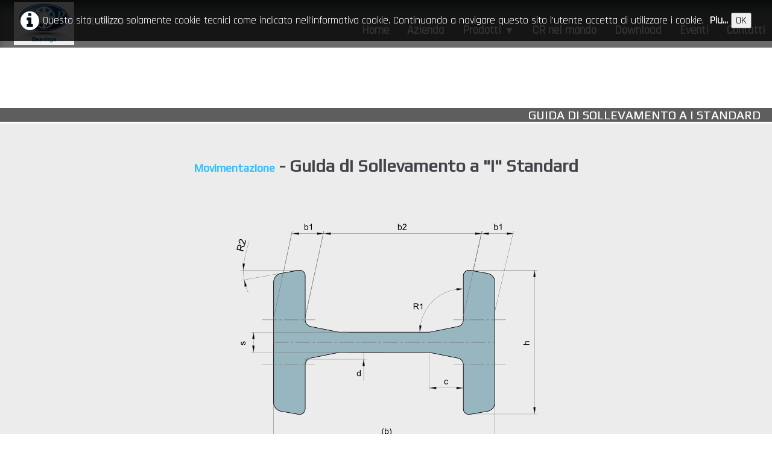

--- FILE ---
content_type: text/html
request_url: https://www.crsrl.com/guida-di-sollevamento-a-i-standard.html
body_size: 5229
content:
<!doctype html><html lang="it"><head><meta charset="utf-8"><title>Guida di Sollevamento a I Standard</title><meta name="author" content="dvdesign.it"><meta name="rating" content="General"><meta name="generator" content="Lauyan TOWeb 8.1.3.813"><meta name="viewport" content="width=device-width, initial-scale=1.0"><link href="_media/img/large/cr-favicon.gif" rel="shortcut icon" type="image/gif"><link href="_media/img/thumb/cr144x144.png" rel="apple-touch-icon"><meta name="msapplication-TileColor" content="#5835b8"><meta name="msapplication-TileImage" content="_media/img/thumb/cr144x144.png"><link href="_scripts/bootstrap/css/bootstrap.min.css" rel="stylesheet"><link href="https://fonts.googleapis.com/css?family=Rajdhani%7CPlay%7CRajdhani%7CPlay%7CPlay%7CRajdhani%7CPlay%7CPlay%7CPlayitalic%7CPlay%7CPlay%7CPlay%7CPlay%7CPlay%7CRajdhani%7CPlay%7CPlay%7CPlay%7CPlay%7CPlay%7CRajdhani" rel="stylesheet"><link href="_frame/style.css" rel="stylesheet"><link rel="stylesheet" href="_scripts/bootstrap/css/font-awesome.min.css"><style>.alert a{color:#003399}.ta-left{text-align:left}.ta-center{text-align:center}.ta-justify{text-align:justify}.ta-right{text-align:right}.float-l{float:left}.float-r{float:right}.cookie-consent{width:100%;padding:16px 0;position:relative;z-index:9800;text-align:center;}.ckc-bottom{position:fixed;bottom:0;left:0;right:0;height:auto;}.cookie-consent,.cookie-consent button{font-size:100%}.cookie-consent a{font-weight:bold;text-decoration:none}.cookie-consent a:hover{text-decoration:underline}.cookie-consent .no-deco-hover a:hover{text-decoration:none}.tw-bkgimg-lewNjLnW{z-index:0;position:relative;overflow-y:hidden;overflow-x:hidden;}.tw-bkgimg-lewNjLnW::before{content:"";position:absolute;z-index:-1;top:0;bottom:0;left:0;right:0;background-color:#ECECEC;}@media only screen and (max-device-width:1024px){.tw-bkgimg-lewNjLnW::before{background-attachment:scroll;}}.tw-bkgimg-esrfKHnm{z-index:0;position:relative;overflow-y:hidden;overflow-x:hidden;}.tw-bkgimg-esrfKHnm::before{content:"";position:absolute;z-index:-1;top:0;bottom:0;left:0;right:0;background-color:#FFF;}@media only screen and (max-device-width:1024px){.tw-bkgimg-esrfKHnm::before{background-attachment:scroll;}}.tw-bkgimg-qvMigrRF{z-index:0;position:relative;overflow-y:hidden;overflow-x:hidden;}.tw-bkgimg-qvMigrRF::before{content:"";position:absolute;z-index:-1;top:0;bottom:0;left:0;right:0;background-color:#FFF;}@media only screen and (max-device-width:1024px){.tw-bkgimg-qvMigrRF::before{background-attachment:scroll;}}.tw-bkgimg-idN1Pxyo{z-index:0;position:relative;overflow-y:hidden;overflow-x:hidden;}.tw-bkgimg-idN1Pxyo::before{content:"";position:absolute;z-index:-1;top:0;bottom:0;left:0;right:0;background-color:#DDD;}@media only screen and (max-device-width:1024px){.tw-bkgimg-idN1Pxyo::before{background-attachment:scroll;}}.tw-bkgimg-myZUr0EA{z-index:0;position:relative;overflow-y:hidden;overflow-x:hidden;}.tw-bkgimg-myZUr0EA::before{content:"";position:absolute;z-index:-1;top:0;bottom:0;left:0;right:0;background-color:#FFF;}@media only screen and (max-device-width:1024px){.tw-bkgimg-myZUr0EA::before{background-attachment:scroll;}}</style><link href="_frame/print.css" rel="stylesheet" type="text/css" media="print"></head><body><div id="site"><div id="page"><header><div id="toolbar1" class="navbar"><div class="navbar-inner"><div class="container-fluid"><ul id="toolbar1_l" class="nav"><li><a id="logo" href="index.html"><span id="logo-lt"></span><span id="logo-rt"></span><br><span id="logo-sl"></span></a></li><li><div id="langselect" class="dropdown"><a href="#" class="dropdown-toggle" data-toggle="dropdown">Italiano&nbsp;<small>&#9660;</small></a><ul class="dropdown-menu"><li><a href="guida-di-sollevamento-a-i-standard.html" class="active">Italiano</a></li><li class="divider"><!----></li><li><a href="lift-guides-i-standard.html" class="active" onclick="onChangeSiteLang(this.href);return(false)">English</a></li></ul></div></li></ul><button type="button" class="btn btn-navbar" data-toggle="collapse" data-target=".nav-collapse"><span class="icon-bar"></span><span class="icon-bar"></span><span class="icon-bar"></span></button><div class="nav-collapse collapse"><ul id="toolbar1_r" class="nav pull-right"><li><ul id="mainmenu" class="nav"><li><a href="index.html">Home</a></li><li><a href="chi-siamo.html">Azienda</a></li><ul class="nav"><li class="dropdown"><a href="#" class="dropdown-toggle" data-toggle="dropdown">Prodotti&nbsp;<small>&#9660;</small></a><ul class="dropdown-menu"><li><a href="movimentazione.html">Movimentazione</a></li><li><a href="siderurgia.html">Siderurgia</a></li><li><a href="serie-unificata.html">Serie Unificata</a></li><li><a href="ulteriore-programma-di-produzione.html">Ulteriore Programma di Produzione</a></li></ul></li></ul><li><a href="cr-nel-mondo.html">CR nel mondo</a></li><li><a href="download.html">Download</a></li><li><a href="eventi.html">Eventi</a></li><li><a href="contatti.html">Contatti</a></li></ul></li></ul></div></div></div></div></header><div id="content" class="container-fluid"><h1>Guida di Sollevamento a I Standard</h1><div id="topic" class="row-fluid"><div id="topic-inner"><div id="top-content" class="span12"><div class="twpara-row row-fluid"><div id="lewNjLnW" class="span12 tw-para tw-parallax tw-bkgimg-lewNjLnW tw-btxt"><h2 style="text-align:center"><div><br></div><div><a href="movimentazione.html" id="lnk4f15f777">Movimentazione</a><span style="font-family: inherit;"> -&nbsp;Guida di Sollevamento a "I" Standard</span></div></h2><div class="pobj obj-before" style="text-align:center;"><img src="[data-uri]" data-src="_media/img/medium/17-guida-di-sollevamento-a-i-standard.png" style="max-width:100%;width:520px;" alt=""></div></div></div><div class="twpara-row row-fluid"><div id="esrfKHnm" class="span12 tw-para tw-parallax tw-bkgimg-esrfKHnm tw-btxt"><h2 style="text-align:center">Dati Tecnici -&nbsp;Guida di Sollevamento a "I" Standard<span style="display: none;">&nbsp;</span></h2></div></div><div class="twpara-row row-fluid"><div id="qvMigrRF" class="span12 tw-para tw-parallax tw-bkgimg-qvMigrRF tw-btxt"><div class="ptext"><p style="text-align: center;">
<head>
<style>

}.responsive{border-collapse:collapse;border-spacing:0;margin:0 auto 40px
}.responsive tr:nth-of-type(odd){background:#f5f5f5
}@media screen and (max-width:799px){.responsive,thead,tbody,th,tr,td{display:block
}.responsive{width:90%;border-top:1px solid #ddd;border-left:1px solid #ddd;border-right:1px solid #ddd
}.responsive thead tr th{position:absolute;top:-9999px;left:-9999px
}.responsive tbody tr{border:0px solid #ddd
}.responsive td:before{position:absolute;top:0;left:5px;padding-right:0;white-space:nowrap;width:100%
}.responsive tbody td{border:none;border-bottom:1px solid #ddd;position:relative;text-align:left;height:30px;line-height:30px;padding-left:70%                                      
}.responsive td:nth-of-type(1):before{content:" CR rif/ref "                                   
}.responsive td:nth-of-type(2):before{content:" b (mm) "                                   
}.responsive td:nth-of-type(3):before{content:" b1 (mm) "                                   
}.responsive td:nth-of-type(4):before{content:" tol. (mm) "                                   
}.responsive td:nth-of-type(5):before{content:" b2 (mm) "                                   
}.responsive td:nth-of-type(6):before{content:" tol. (mm) "                                   
}.responsive td:nth-of-type(7):before{content:" h (mm) "                                   
}.responsive td:nth-of-type(8):before{content:" tol. (mm) "                                   
}.responsive td:nth-of-type(9):before{content:" s (mm) "                                   
}.responsive td:nth-of-type(10):before{content:" tol. (mm) "                                   
}.responsive td:nth-of-type(11):before{content:" c (mm) "                                   
}.responsive td:nth-of-type(12):before{content:" d (mm) "                                   
}.responsive td:nth-of-type(13):before{content:" R1 (mm) "                                   
}.responsive td:nth-of-type(14):before{content:" R2 (mm) "                                   
}.responsive td:nth-of-type(15):before{content:" Peso / Weight (Kg/m) "                                   
}.responsive td:nth-of-type(16):before{content:" Wx (Cm3) "                                   
}}@media screen and (min-width:800px){.responsive{width:80%}.responsive thead th{height:50px;line-height:50px;border:1px solid #ddd;

background:grey;color:#cdcdcd

}.responsive tbody td{height:40px;line-height:40px;border:1px solid #ddd}}
</style>
</head>
<body> <center>
<table class="responsive"> 
<thead> <tr>   <th> CR rif/ref </th><th> b (mm) </th><th> b1 (mm) </th><th> tol. (mm) </th><th> b2 (mm) </th><th> tol. (mm) </th><th> h (mm) </th><th> tol. (mm) </th><th> s (mm) </th><th> tol. (mm) </th><th> c (mm) </th><th> d (mm) </th><th> R1 (mm) </th><th> R2 (mm) </th><th> Peso / Weight (Kg/m) </th><th> Wx (Cm3) </th></tr>  
 </thead> <tbody>
    <tr>
      <td> 3018 </td><td> 98 </td><td> 14 </td><td> ±0,5 </td><td> 70 </td><td> 1 </td><td> 65 </td><td> ±1 </td><td> 9 </td><td> ±0,5 </td><td> 15 </td><td> 3 </td><td> 91°+1° </td><td> 10° </td><td> 19,4 </td><td> 70 </td></tr>  
<tr><td> 3019 </td><td> 113,9 </td><td> 18 </td><td> ±0,5 </td><td> 77,9 </td><td> 1 </td><td> 66 </td><td> ±1 </td><td> 11 </td><td> ±0,5 </td><td> 15 </td><td> 3 </td><td> 91°+1° </td><td> 10° </td><td> 25,3 </td><td> 102 </td></tr>  
<tr><td> 3275 </td><td> 129,6 </td><td> 20,5 </td><td> ±0,5 </td><td> 88,6 </td><td> 1 </td><td> 72 </td><td> ±1,25 </td><td> 12 </td><td> ±0,5 </td><td> 15 </td><td> 3 </td><td> 91°+1° </td><td> 10° </td><td> 31,2 </td><td> 143 </td></tr>  
<tr><td> 3020 </td><td> 129,6 </td><td> 20,5 </td><td> ±0,5 </td><td> 88,6 </td><td> 1 </td><td> 81 </td><td> ±1,25 </td><td> 12 </td><td> ±0,5 </td><td> 15 </td><td> 3 </td><td> 91°+1° </td><td> 10° </td><td> 34,1 </td><td> 160 </td></tr>  
<tr><td> 2912 </td><td> 140,2 </td><td> 18,96 </td><td> ±0,8 </td><td> 102,28 </td><td> -0,8 </td><td> 69,9 </td><td> 1,6 </td><td> 12,7 </td><td> ±0,5 </td><td> * </td><td> * </td><td> * </td><td> * </td><td> 31,2 </td><td> 157 </td></tr>  
<tr><td> 3100 </td><td> 152,4 </td><td> 22 </td><td> ±0,5 </td><td> 108,4 </td><td> ±0,5 </td><td> 83 </td><td> ±1 </td><td> 14 </td><td> ±0,5 </td><td> 20 </td><td> 3 </td><td> 91°+1° </td><td> 12° </td><td> 40,5 </td><td> 219 </td></tr>  
<tr><td> 3353 </td><td> 175 </td><td> 25,6 </td><td> ±0,5 </td><td> 123,8 </td><td> ±0,5 </td><td> 90 </td><td> ±1,3 </td><td> 15 </td><td> ±0,5 </td><td> 20 </td><td> 5 </td><td> 91°+1° </td><td> 5° </td><td> 51,4 </td><td> 322 </td>
</tr> </tbody> </table>
</center>
</body>  </p></div></div></div><div class="twpara-row row-fluid"><div id="uJ1aYzE6" class="span12 tw-para "><div class="ptext"><p>Materiale UNI Fe 510 C - DIN St 52.3<br>I profili indicati vengono forniti tagliati a misura richiesta dal cliente, massima lunghezza 12mt<br></p></div></div></div><div class="twpara-row row-fluid"><div id="idN1Pxyo" class="span12 tw-para tw-parallax tw-bkgimg-idN1Pxyo tw-btxt"><h2 style="text-align:center">Caratteristiche Tecniche&nbsp;-&nbsp;Guida di Sollevamento a "I" Standard</h2></div></div><div class="twpara-row row-fluid"><div id="myZUr0EA" class="span6 tw-para tw-parallax tw-bkgimg-myZUr0EA tw-btxt"><div class="ptext"><p style="text-align: justify;">I profili combinati ad “I” vengono utilizzati esclusivamente per costruire i montanti dei carrelli elevatori.&nbsp;<br>Il profilo ad “I” è stato realizzato per soddisfare le esigenze di progettazione dei fabbricanti di carrelli elevatori.&nbsp;<br>All’interno di essi, come nei profili a “U”, scorrono i cuscinetti combinati.<br>Vengono prodotte in acciaio ST 52.3<br><br><br></p></div></div></div></div></div></div></div><footer><div id="toolbar3" class="navbar"><div class="navbar-inner"><div class="container-fluid"><ul id="toolbar3_l" class="nav"><li><form id="searchbox" class="navbar-search" action="_search.html"><input type="text" name="req" id="searchbox-req" class="search-query" placeholder="Cerca nel sito"></form></li></ul><ul id="toolbar3_r" class="nav pull-right"><li><div id="sharebox"><a target="_blank" href="http://www.facebook.com/C.R.Bearings/" rel="noopener"><img style="width:32px;height:32px" src="_frame/tw-share-facebook@2x.png" class="anim-zoom" alt="facebook"></a><a target="_blank" href="http://www.linkedin.com/company/18311386" rel="noopener"><img style="width:32px;height:32px" src="_frame/tw-share-linkedin@2x.png" class="anim-zoom" alt="linkedin"></a><a target="_blank" href="http://www.youtube.com/channel/UCgYaGlYrK2u3uD_4OHvrPVA/videos" rel="noopener"><img style="width:32px;height:32px" src="_frame/tw-share-youtube@2x.png" class="anim-zoom" alt="youtube"></a><a target="_blank" href="http://www.instagram.com/cr_bearings/" rel="noopener"><img style="width:32px;height:32px" src="_frame/tw-share-instagram@2x.png" class="anim-zoom" alt="instagram"></a></div></li></ul></div></div></div><div id="footerfat" class="row-fluid"><div class="row-fluid"><div  id="footerfat_s1" class="span3 tw-para"><h2><strong>C.R. Cuscinetti a rulli&nbsp;srl</strong></h2>26845 Codogno<br>(LODI) - ITALY<br>Via S. Pertini, 6/8 (Z.I.)<div><br>tel. +39 0377 437021<br>fax +39 0377 437107</div></div><div  id="footerfat_s2" class="span2 tw-para"><h2 style="text-align: left;"><a href="la-qualita-c-r-bearings.html" id="lnk42729b43">Qualità Totale</a></h2><div><a href="http://www.crsrl.com/ftp/CERT.15634.pdf" id="lnk21fca5e1" target="_blank" rel="noopener">Certificato ISO 9001</a></div><div><br></div><div><img style="vertical-align:middle" src="_media/img/thumb/iso9001-100x100.png" alt=""><br></div></div><div  id="footerfat_s3" class="span2 tw-para"><h2><a href="index.html#">I Prodotti</a></h2><a href="movimentazione.html" id="lnke4033c23">Movimentazione</a><div><a href="siderurgia.html" id="lnke24bab08">Siderurgia</a></div><div><a href="serie-unificata.html" id="lnk33a2fe12">Serie Unificata</a><br></div><div><a href="ulteriore-programma-di-produzione.html" id="lnkc6eead12">Ulteriore programma di produzione</a><div><br></div></div></div><div  id="footerfat_s4" class="span2 tw-para"><h2><a href="cr-nel-mondo.html">C.R. nel mondo</a></h2><div><a href="cr-nel-mondo.html" id="lnk45b9b200">Il Network C.R.</a></div><div><a href="index.html#B0dqW6E1" id="lnk8954c9d2">Le fiere di CR</a></div></div><div  id="footerfat_s5" class="span3 tw-para"><h2><a href="contatti.html#" id="lnkbfa37401">I Nostri Contatti</a><a href="index.html#"></a></h2><p><a href="contatti.html#">Un’Azienda fatta di persone, per le persone.</a><br><br><a onclick="javascript:return(decMail2(this));" href="znvygb?vasb#pefey.pbz">info@crsrl.com</a></p></div></div></div><div id="footersmall" class="row-fluid"><div id="foot-sec1" class="span6 ">© Copyright C.R. srl. Tutti i diritti riservati. - p.iva&nbsp;01183740198</div><div id="foot-sec2" class="span6 "><div style="text-align: right; "><a href="http://www.crsrl.com/ftp/CR-Condizioni-generali-di-vendita_Selling-general-conditions-03-2017.pdf">CONDIZIONI DI VENDITA</a> - <a href="_tos.html" rel="nofollow">Privacy e Copyright</a></div></div></div></footer></div></div><script src="_scripts/jquery/jquery.min.js"></script><script src="_scripts/bootstrap/js/bootstrap.min.js"></script><script src="_scripts/cookie/jquery.ckie.min.js"></script><script>function decMail2(e){var s=""+e.href,n=s.lastIndexOf("/"),w;if(s.substr(0,7)=="mailto:")return(true);if(n>0)s=s.substr(n+1);s=s.replace("?",":").replace("#","@").replace(/[a-z]/gi,function(t){return String.fromCharCode(t.charCodeAt(0)+(t.toLowerCase()<"n"?13:-13));});e.href=s;return(true);}function onChangeSiteLang(href){var i=location.href.indexOf("?");if(i>0)href+=location.href.substr(i);document.location.href=href;}</script><script>$(document).ready(function(){$("#searchbox>input").click(function(){$(this).select();});if(location.href.indexOf("?")>0&&location.href.indexOf("twtheme=no")>0){if(typeof twLzyLoad!=="undefined"){window.addEventListener("load",twLzyLoad);window.addEventListener("scroll",twLzyLoad);window.addEventListener("resize",twLzyLoad);}$("#toolbar1,#toolbar2,#toolbar3,#footersmall,#footerfat").hide();var idbmk=location.href;idbmk=idbmk.substring(idbmk.lastIndexOf("#")+1,idbmk.lastIndexOf("?"));if(idbmk!="")$("html,body").animate({scrollTop:$("#"+idbmk).offset().top},0);}$(".dropdown-toggle").dropdown();if($.cookie("cookieconsent")!="1"){$("#site").prepend("<div id='cookieconsent' class='cookie-consent'><span class='no-deco-hover'><a href='_tos.html' rel='nofollow'><i class='fa fa-info-circle fa-2x' style='vertical-align:middle;margin-right:6px'></i></a></span>Questo sito utilizza solamente cookie tecnici come indicato nell’informativa cookie. Continuando a navigare questo sito l&apos;utente accetta di utilizzare i cookie. &nbsp;<a href='_tos.html'>Piu...</a>&nbsp;<button onclick='$.cookie(\"cookieconsent\",\"1\",{expires:365});$(\"#cookieconsent\").fadeOut();'>OK</button></div>");}$("#site").prepend("<a href='javascript:void(0)' class='toTop' title='Inizio pagina'><i class='fa fa-caret-square-o-up fa-2x toTopLink'></i></a>");var offset=220;var duration=500;$(window).scroll(function(){if($(this).scrollTop()>offset){$(".toTop").fadeIn(duration);}else{$(".toTop").fadeOut(duration);}});$(".toTop").click(function(event){event.preventDefault();$("html, body").animate({scrollTop:0},duration);return(false);});function isElemVisible(el,treshold){var rc=el.getBoundingClientRect();return(rc.top<=window.innerHeight-treshold*(rc.bottom-rc.top)/100);}function twLzyLoad(){var elems=[].slice.call(document.querySelectorAll("img[data-src]"));elems.forEach(function(e){if(isElemVisible(e,0)){var scs=e.getAttribute("data-srcset");e.setAttribute("src",e.getAttribute("data-src"));e.removeAttribute("data-src");if(scs){e.setAttribute("srcset",scs);e.removeAttribute("data-srcset");}}})}window.addEventListener("load",twLzyLoad);window.addEventListener("scroll",twLzyLoad);window.addEventListener("resize",twLzyLoad);if(typeof onTOWebPageLoaded=="function")onTOWebPageLoaded();});</script></body></html>

--- FILE ---
content_type: text/css
request_url: https://www.crsrl.com/_frame/style.css
body_size: 6859
content:
.cookie-consent{color:#FFFFFF;background:hsla(0,0%,0%,0.8)}.cookie-consent a{color:#FFFFFF}
html,body{height:100%}h1,h2,h3,h4,h5,h6{word-wrap:break-word}#modalEv{color:#000}#site{min-height:100%;overflow-x:hidden;}button:focus{outline:none !important;}.no-opct{opacity:.5}.no-opct:hover{opacity:1}.no-color{-webkit-filter:grayscale(100%);filter:grayscale(100%)}.no-color:hover{-webkit-filter:none;filter:greyscale(0%)}.txt-center{text-align:center}.obj-center{display:flex;justify-content:center;align-items:center;align-content:center}@media (max-width:767px){.nowrap-phone{white-space:nowrap}}.ckie-btn{margin-left:8px}.ckie-btn-rtl{margin-right:8px}.recaptcha-wall{font-family:Roboto,helvetica,arial,sans-serif;font-size:10px;line-height:1.3;background:#f9f9f9;color: #000;border:1px solid #d3d3d3;min-height:74px;width:320px;border-radius:3px;box-shadow:0 0 4px 1px rgba(0,0,0,0.08);}.recaptcha-info{display:inline-block;min-height:74px;width:232px;padding-left:8px;padding-top:8px;text-align:center;}.recaptcha-info>p{text-align:justify;font-size:13px;margin-bottom:8px;}.recaptcha-info>button{font-family:Roboto,helvetica,arial,sans-serif;}.form-actions>.btn-primary[disabled]{cursor:not-allowed;}.form-actions>.btn-primary[disabled]:hover{color:#d3d3d3;}.recaptcha-logo{display:inline-block;min-height:74px;vertical-align:top;width:64px;text-align:center;color:grey;margin:0 8px;}.recaptcha-logo>img{padding:8px 0 4px 0;font-size:10px;font-weight:400;line-height:10px;}.onoffswitch {position:relative;width:48px;user-select:none;}.onoffswitch-checkbox{display:none;}.onoffswitch-label{display:block;overflow:hidden;cursor:pointer;height:20px;padding:0;line-height:20px;border:2px solid #E3E3E3;border-radius:20px;background-color:transparent;transition:background-color 0.3s ease-in;}.onoffswitch-label:before{content:"";display:block;width:20px;margin:0px;background:#FFF;position:absolute;top:0;bottom:0;right:26px;border:2px solid #E3E3E3;border-radius:20px;transition:all 0.3s ease-in 0s;}.onoffswitch-checkbox:checked +.onoffswitch-label{background-color:#99CCFF;}.onoffswitch-checkbox:checked +.onoffswitch-label,.onoffswitch-checkbox:checked +.onoffswitch-label:before{border-color:#99CCFF;}.onoffswitch-checkbox:checked +.onoffswitch-label:before{right:0px;}.twsharebtnbar-left,.twsharebtnbar-right,.twsharebtnbar-center{width:100%;margin:6px 0 20px 0;display:flex;flex-flow:wrap}.twsharebtnbar-right{flex-direction:row-reverse}.twsharebtnbar-center{justify-content:center}.twsharebtn,.twsharebtn-margin{line-height:1;padding: 14px 0 0 0}.twsharebtn-margin{margin-right:20px}.frm-drop-shadow{margin-right:12px;margin-left:12px;}.wa-btn{padding-top:15px}.pi-btn{padding-top:14px}.sk-btn{padding-top:16px}.wa-btn>a,.wa-btn>a:hover,.pi-btn>a,.pi-btn>a:hover,.sk_btn>a,.sk-btn>a:hover{text-decoration:none;color:#fff}.wa-btn>a>span{font-family:'Segoe UI';font-size:11px;font-weight:bolder;color:#fff;height:20px;padding:2px 6px 3px 26px;margin-top:8px;background:url(whatsapp.png);background-color:#67b351;background-repeat:no-repeat;background-position:bottom left;border-radius:3px}.pi-btn>a>span{font-family:'Segoe UI';font-size:11px;font-weight:bolder;color:#fff;height:20px;padding:2px 6px 3px 26px;margin-top:8px;background:url(pinterest.png);background-color:#d70925;background-repeat:no-repeat;background-position:bottom left;border-radius:3px}.sk-btn>a>span{font-family:'Segoe UI';font-size:11px;font-weight:bolder;color:#fff;height:20px;padding:2px 6px 3px 20px;margin-top:8px;background:url(skype.png);background-color:#39a9eb;background-repeat:no-repeat;background-position:bottom left;border-radius:8px}.kfcounter:after{content:attr(data-unit);position:absolute;top:0;font-size:50%}.lfmap{overflow:hidden;max-width:100%}.bkg-video{position:absolute;top:50%;left:50%;transform:translateX(-50%) translateY(-50%);min-width:100%;min-height:100%;width:auto;height:auto;z-index:-1;overflow:hidden;}#topic{margin:0 auto}.navbar {margin:0}.navbar .nav{margin-right:0}.navbar-inner{border-style:none;background:none;filter:alpha(opacity=100)}.navbar-inner .container-fluid{margin:0;padding:0}.carousel-inner.fade-trans>.item{-webkit-transition:opacity 0.7s ease-in-out;-moz-transition:opacity 0.7s ease-in-out;-o-transition:opacity 0.7s ease-in-out;transition:opacity 0.7s ease-in-out;left:0 !important}.carousel-inner.fade-trans>.next.left,.carousel-inner.fade-trans>.prev.right{opacity:1;z-index:1}.carousel-inner.fade-trans>.active.left,.carousel-inner.fade-trans>.active.right{opacity:0;z-index:2}.nav .dropdown .dropdown-menu li{position:relative;z-index:999}legend{color:inherit}#mainmenu li.dropdown.open>.dropdown-toggle{background-color:transparent}#mainmenu li>a{text-shadow:none}#toolbar li>a{text-shadow:none}#logo:hover{text-decoration:none}.posrel{position:relative}.album_nav_btn_shd{text-shadow:0 0 6px #000}.album_nav_btn{position:absolute;top:30%;opacity:0.4}.album_nav_btn:hover{opacity:0.9}.album_nav_btn2{opacity:0.4;margin:0 4px 16px 4px}.album_nav_btn2:hover{opacity:0.9}#calendar{margin:16px 0 16px;border:1px solid rgba(0,0,0,.2); border-radius:8px}.cal-nav{margin-top:8px}.cal-vline:not(.rtl){border-right:1px solid rgba(0,0,0,.2)}.cal-vline.rtl{border-left:1px solid rgba(0,0,0,.2)}.cal-hline{border-bottom:1px solid rgba(0,0,0,.2)}.cal-sunday{background-color:rgba(0,0,0,.1)}.cal-today{background-color:rgba(255,0,0,.1)}.cal-header{background-color:rgba(0,0,0,.05)}.cal-cell{}.cal-clickable-cell:hover{cursor:pointer;outline:5px solid rgba(0,0,0,.5)}.ui-daterange-sel{background:#0088cc}#button-cart{background-size:24px 24px!important}.ggmap img{max-width:none}.pobj img{-moz-box-sizing:border-box;-webkit-box-sizing:border-box;box-sizing:border-box}.pobj,input,select,textarea{max-width:100%}.pobj{position:relative;}.pobj:hover  .overlay{opacity:0.8;}.overlay{position:absolute;top:0;left:0;bottom:0;right:0;height:100%;width:100%;opacity:0;transition:0.2s ease;}.overlay-text{position:absolute;top:50%;left:50%;-webkit-transform:translate(-50%,-50%);-ms-transform:translate(-50%,-50%);transform:translate(-50%,-50%);text-align:center;}.sobj{position:relative;}.sobj:hover  .soverlay{opacity:0.8;}.soverlay{position:absolute;top:0;left:0;bottom:0;right:0;height:100%;width:100%;opacity:0;transition:0.2s ease;}.soverlay-text{position:absolute;top:50%;left:50%;-webkit-transform:translate(-50%,-50%);-ms-transform:translate(-50%,-50%);transform:translate(-50%,-50%);}.ovr-top,.sovr-top{-moz-transform:translateY(-100%);-webkit-transform:translateY(-100%);-ms-transform:translateY(-100%);transform:translateY(-100%);transition:all 0.4s ease-in-out 0s;}.pobj:hover .ovr-top,.sobj:hover .sovr-top{-moz-transform:translateY(0);-webkit-transform:translateY(0);-ms-transform:translateY(0);transform:translateY(0);}.ovr-left,.sovr-left{-moz-transform:translateX(-100%);-webkit-transform:translateX(-100%);-ms-transform:translateX(-100%);transform:translateX(-100%);transition:all 0.4s ease-in-out 0s;}.pobj:hover .ovr-left,.sobj:hover .sovr-left{-moz-transform:translateX(0);-webkit-transform:translateX(0);-ms-transform:translateX(0);transform:translateX(0);}.ovr-pop,.sovr-pop{border-radius:50%;-moz-transform:scale(0);-webkit-transform:scale(0);-ms-transform:scale(0);transform:scale(0);transition:all 0.4s ease-in-out 0s;}.pobj:hover .ovr-pop,.sobj:hover .sovr-pop{border-radius:0%;-moz-transform:scale(1);-webkit-transform:scale(1);-ms-transform:scale(1);transform:scale(1);}.ovr-spin,.sovr-spin{border-radius:50%;-moz-transform:scale(0) rotateZ(0);-webkit-transform:scale(0) rotateZ(0);-ms-transform:scale(0) rotateZ(0);transform:scale(0) rotateZ(0);transition:all 0.4s ease-in-out 0s;}.pobj:hover .ovr-spin,.sobj:hover .sovr-spin{border-radius:0%;-moz-transform:scale(1) rotateZ(360deg);-webkit-transform:scale(1) rotateZ(360deg);-ms-transform:scale(1) rotateZ(360deg);transform:scale(1) rotateZ(360deg);}.tw-para{overflow:hidden;word-wrap:break-word}.gallery-idx li{display:inline}.tw-badge-tl{position:absolute;left:0;top:0;max-width:30%}.tw-badge-tr{position:absolute;right:0;top:0;max-width:30%}ul.mpv_pics{margin:0}ul.mpv_pics li{list-style:none;position:relative}ul.mpv_thb{margin:0}ul.mpv_thb li{list-style:none;display:inline}ul.mpv_thb li img{border:1px solid rgba(0,0,0,.3);max-width:48px;margin:2px}ul.mpv_thb li img:hover{filter:alpha(opacity=75);opacity:.75;border:1px solid rgba(0,0,0,.7)}.wrapper-with-intrinsic-ratio{position:relative;height:0}.element-to-stretch{position:absolute;top:0;left:0;width:100%;height:100%}.thumbnail{padding:0;overflow:auto;overflow-x:hidden}.thumbnail>a{display:inline-block;width:100%;text-align:center}@media (max-width:767px){body{padding-left:0;padding-right:0} }@media (max-width:480px){ .hidden-phone480{display:none !important}}@media (max-width:480px){ .block480{display:block !important}}img.anim-zoom{transform:scale(0.9);-webkit-transform:scale(0.9);-ms-transform:scale(0.9);-moz-transform:scale(0.9);transition:all 0.3s ease 0s;-webkit-transition:all 0.3s ease 0s;-ms-transition:all 0.3s ease 0s;-moz-transition:all 0.3s ease 0s}img.anim-zoom:hover{transform:scale(1);-webkit-transform:scale(1);-ms-transform:scale(1);-moz-transform:scale(1)}img.anim-tilt-l{transform:rotate(-5deg);-webkit-transform:rotate(-5deg);-ms-transform:rotate(5deg);-moz-transform:rotate(-5deg);transition:all 0.3s ease 0s;-webkit-transition:all 0.3s ease 0s;-ms-transition:all 0.3s ease 0s;-moz-transition:all 0.3s ease 0s}img.anim-tilt-l:hover{transform:rotate(0);-webkit-transform:rotate(0);-ms-transform:rotate(0);-moz-transform:rotate(0)}img.anim-tilt-r{transform:rotate(5deg);-webkit-transform:rotate(5deg);-ms-transform:rotate(5deg);-moz-transform:rotate(5deg);transition:all 0.3s ease 0s;-webkit-transition:all 0.3s ease 0s;-ms-transition:all 0.3s ease 0s;-moz-transition:all 0.3s ease 0s}img.anim-tilt-r:hover{transform:rotate(0);-webkit-transform:rotate(0);-ms-transform:rotate(0);-moz-transform:rotate(0)}img.anim-bump-up{position:relative;top:0;transition:all 0.3s ease 0s;-webkit-transition:all 0.3s ease 0s;-ms-transition:all 0.3s ease 0s;-moz-transition:all 0.3s ease 0s}img.anim-bump-up:hover{top:-4px}img.anim-bump-down{position:relative;top:0;transition:all 0.3s ease 0s;-webkit-transition:all 0.3s ease 0s;-ms-transition:all 0.3s ease 0s;-moz-transition:all 0.3s ease 0s}img.anim-bump-down:hover{top:4px}img.anim-360{transition:all 0.3s ease 0s;-webkit-transition:all 0.3s ease 0s;-ms-transition:all 0.3s ease 0s;-moz-transition:all 0.3s ease 0s}img.anim-360:hover{transform:rotate(360deg);-webkit-transform:rotate(360deg);-ms-transform:rotate(360deg);-moz-transform:rotate(360deg)}img.anim-fade-in{opacity:0.8;-ms-filter:progid:DXImageTransform.Microsoft.Alpha(Opacity=80);filter:alpha(opacity=80);transition:all 0.3s ease 0s;-webkit-transition:all 0.3s ease 0s;-ms-transition:all 0.3s ease 0s;-moz-transition:all 0.3s ease 0s}img.anim-fade-in:hover{opacity:1;-ms-filter:progid:DXImageTransform.Microsoft.Alpha(Opacity=100);filter:alpha(opacity=100)}@keyframes fade{from{opacity:0}}@-webkit-keyframes fade{from{opacity:0}}@keyframes fadeUp{from{transform:translateY(.25em);opacity:0}}@-webkit-keyframes fadeUp{from{transform:translateY(.25em);opacity:0}}@keyframes fadeDown{from{transform:translateY(-.25em);opacity:0}}@-webkit-keyframes fadeDown{from{transform:translateY(-.25em);opacity:0}}@keyframes fadeLeft{from{opacity:0;transform:translateX(.5em)}to{transform:translateX(0%)}}@-webkit-keyframes fadeLeft{from{opacity:0;transform:translateX(.5em)}to{transform:translateX(0%)}}@keyframes fadeRight{from{opacity:0;transform:translateX(-.5em)}to{transform:translateX(0%)}}@-webkit-keyframes fadeRight{from{opacity:0;transform:translateX(-.5em)}to{transform:translateX(0%)}}@keyframes slideUp{from{transform:translateY(100%);opacity:0}}@-webkit-keyframes slideUp{from{transform:translateY(100%);opacity:0}}@keyframes slideDown{from{transform:translateY(-100%);opacity:0}}@-webkit-keyframes slideDown{from{transform:translateY(-100%);opacity:0}}@keyframes slideLeft{from{transform:translateX(100%);opacity:0}}@-webkit-keyframes slideLeft{from{transform:translateX(100%);opacity:0}}@keyframes slideRight{from{transform:translateX(-100%);opacity:0}}@-webkit-keyframes slideRight{from{transform:translateX(-100%);opacity:0}}@keyframes zoomIn{from{transform:scale(0.8);opacity:0}}@-webkit-keyframes zoomIn{from{transform:scale(0.8);opacity:0}}@keyframes zoomOut{from{transform:scale(1.2);opacity:0}}@-webkit-keyframes zoomOut{from{transform:scale(1.2);opacity:0}}@keyframes flipV{from{transform:rotateY(180deg);opacity:0}}@-webkit-keyframes flipV{from{transform:rotateY(180deg);opacity:0}}@keyframes flipH{from{transform:rotateX(180deg);opacity:0}}@-webkit-keyframes flipH{from{transform:rotateX(180deg);opacity:0}}@keyframes skewLeft{from{transform:skewX(30deg);opacity:0}}@-webkit-keyframes skewLeft{from{transform:skewX(30deg);opacity:0}}@keyframes skewRight{from{transform:skewX(-30deg);opacity:0}}@-webkit-keyframes skewRight{from{transform:skewX(-30deg);opacity:0}}
button,label{font-family:'Rajdhani',cursive;font-size:18px;}#langselect>a{color:hsl(0,0%,100%);border-style:none;}#main-carousel{box-shadow:none;border-radius:0;background:none;background-color:hsl(0,0%,100%);}#logo{text-shadow:2px 4px 3px hsla(0,0%,0%,0.3);position:relative;top:0;color:hsl(0,0%,100%);font-family:'Rajdhani',cursive;text-transform:uppercase;box-shadow:none;font-size:24px;border-color:hsla(0,0%,94%,0.39);width:70px;min-height:52px;background:hsl(0,0%,100%) url(cr.jpg) no-repeat scroll center center;background-size:cover;}#toolbar1 .navbar-inner{box-shadow:0 18px 18px -6px hsla(198,83%,5%,0.61) inset;z-index:5;border-color:hsla(224,100%,98%,0.5);border-radius:0;width:100%;background:none;background-color:hsla(239,9%,2%,0.59);font-style:normal;position:fixed;top:0;}#button-cart{background-position:left center;border-radius:86px 86px 86px 86px;background:transparent url(cart-icon.png) no-repeat  8px center;margin:4px 0 0 0;padding:8px 4px 8px 0;margin-right:8px;margin-bottom:0;margin-top:0;}#langselect{font-weight:800;color:hsl(0,0%,100%);font-size:20px;margin-top:12px;margin-right:12px;margin-bottom:12px;margin-left:12px;padding-top:10px;padding-right:10px;padding-bottom:10px;padding-left:10px;}#searchbox{border-style:none;}#toolbar2 .navbar-inner{border-radius:0;box-shadow:none;padding-top:0;padding-bottom:0;margin-left:-100%;margin-right:-100%;padding-left:100%;padding-right:100%;border-style:none;}#site{font-family:'Rajdhani',cursive;font-size:18px;color:hsl(218,7%,52%);}#content{border-radius:0;box-shadow:none;border-style:none;margin-left:auto;margin-right:auto;padding-left:0;padding-right:0;font-style:normal;}#sharebox img{padding-right:8px;}#mainmenu .active>a{box-shadow:0 8px 12px -8px hsl(0,0%,0%) inset;color:hsl(120,100%,98%);background:none;background-color:hsla(214,100%,50%,0.71);}#mainmenu>li>a:hover, #mainmenu .dropdown-toggle:hover, #mainmenu li.dropdown.open>.dropdown-toggle{color:hsl(214,100%,50%);text-shadow:none;background:none;background-color:hsl(0,0%,97%);}.tw-para h2{font-size:160%;color:hsl(224,6%,27%);padding-left:20px;padding-top:0;padding-bottom:0;padding-right:20px;font-family:'Play',cursive;}#sharebox{margin-right:32px;margin-top:32px;margin-bottom:32px;margin-left:60px;}.gallery-idx a>img{margin-right:12px;margin-bottom:12px;margin-left:12px;border-width:1px;border-radius:10px 10px 10px 10px;border-style:solid;border-color:hsl(0,0%,75%);}.gallery-idx a>img:hover{box-shadow:0 0 5px 0.1px hsl(0,0%,59%);}#top-sb{padding-left:10px;padding-right:10px;box-shadow:none;padding-top:20px;}#footerfat{box-shadow:none;max-width:1400px;margin-left:auto;margin-right:auto;border-color:hsla(0,0%,100%,0.13);margin-top:16px;margin-bottom:16px;border-style:solid;border-width:1px 0;}#footersmall{padding-top:8px;box-shadow:none;border-color:hsla(0,0%,100%,0.13);font-size:80%;max-width:1400px;margin-left:auto;margin-right:auto;}#footersmall #foot-sec1{padding-left:8px;padding-right:8px;}h1{border-color:hsla(0,0%,100%,0.13);font-size:20px;color:hsl(0,0%,99%);text-align:right;text-shadow:0 0 0 hsl(0,0%,100%);font-weight:normal;text-transform:uppercase;line-height:normal;vertical-align:sub;font-family:'Play',cursive;margin-right:0;margin-bottom:3px;margin-left:0;background:none;background-color:hsl(0,0%,37%);margin-top:11px;padding-top:0;padding-right:19px;padding-bottom:0;padding-left:0;}.frm-simple1{border-width:1px;border-style:solid;border-color:hsl(0,0%,70%);padding-top:1px;padding-right:1px;padding-bottom:1px;padding-left:1px;}.frm-simple2{border-style:solid;border-width:1px;border-color:hsl(0,0%,70%);padding-top:4px;padding-right:4px;padding-bottom:4px;padding-left:4px;}.frm-drop-shadow{box-shadow:1px 1px 10px 0 hsl(0,0%,0%);}.frm-thin-border{background:none;background-color:hsl(0,0%,100%);box-shadow:1px 1px 10px 0 hsl(0,0%,0%);padding-bottom:2px;padding-right:2px;padding-top:2px;padding-left:2px;}.frm-wide-border{background:none;background-color:hsl(0,0%,100%);padding-top:6px;padding-right:6px;padding-bottom:6px;padding-left:6px;box-shadow:2px 2px 15px 0 hsl(0,0%,0%);}.frm-polaroid{background:none;background-color:hsl(0,0%,100%);padding-top:4px;padding-right:4px;padding-bottom:24px;padding-left:4px;border-width:1px;border-style:solid;border-color:hsl(0,0%,70%);border-radius:0;}.tw-para .pobj.obj-before{margin-bottom:32px;text-align:left;margin-top:32px;margin-right:32px;margin-left:32px;}.tw-para .pobj.float-l{margin-bottom:32px;margin-right:32px;margin-top:32px;margin-left:32px;}.tw-para .pobj.float-r{margin-left:16px;margin-bottom:16px;}.tw-para .pobj.obj-after{margin-top:0;margin-left:0;margin-bottom:0;margin-right:0;padding-top:0;padding-left:0;padding-bottom:0;padding-right:0;}#footerfat .tw-para{margin-top:0;font-family:'Rajdhani',cursive;}.thumbnail>.caption>h3,.thumbnail>.caption>h3>a{font-size:100%;line-height:1.4;}.thumbnail{box-shadow:none;border-style:none;border-radius:5px 5px 5px 5px;background:none;background-color:hsl(0,0%,92%);}.thumbnail>.caption{border-width:1px 0 0;border-color:hsl(0,0%,87%);border-style:solid;}#footersmall #foot-sec2{padding-left:8px;padding-right:8px;}#footersmall a{color:hsl(203,100%,50%);}.tw-price{font-weight:bold;font-size:150%;}.tw-price.striked{text-decoration:line-through;font-weight:normal;font-size:100%;}table.shopcart td{border-width:1px;border-color:hsl(0,0%,87%);border-style:solid;padding-left:4px;padding-right:4px;}table.shopcart th, table.shopcart td.total{border-style:solid;border-width:1px;border-color:hsl(0,0%,87%);}#co_currsteptitle{border-style:none;}.sc-order-hinfo{border-width:1px;border-color:hsl(0,0%,87%);border-style:solid;padding-left:8px;padding-right:8px;}#toolbar3 .navbar-inner{box-shadow:none;padding-bottom:8px;max-width:1400px;margin-left:auto;margin-right:auto;border-radius:0;border-color:hsla(0,0%,100%,0.13);}#main-carousel .carousel-inner, #main-carousel .carousel-inner>.item>img{box-shadow:none;}#logo #logo-rt{color:hsl(0,100%,50%);}header{box-shadow:none;}#button-cart>span{color:hsl(0,0%,100%);padding:0 8px 0 40px;}footer{color:hsl(0,0%,75%);padding-top:20px;background-image:linear-gradient(to right,hsl(0,0%,11%) 0,hsl(0,0%,4%) 100%);max-width:1920px;}#topic{border-color:hsl(12,100%,44%);font-style:normal;}#page{box-shadow:none;margin-top:100px;background:none;background-color:hsl(0,0%,100%);}#toolbar3_r{margin-top:6px;padding-right:4px;}.tw-para a:not(.btn){color:hsl(199,100%,60%);font-weight:bold;font-size:18px;}#logo #logo-sl{font-size:18px;font-style:normal;font-weight:lighter;}#toolbar3_l{padding-left:4px;}#mainmenu>li>a, #mainmenu .dropdown-toggle{font-weight:bold;color:hsl(0,0%,100%);font-size:20px;}#toolbar1_r{padding-top:8px;padding-bottom:8px;padding-right:16px;}#footerfat .tw-para h2{font-size:150%;color:hsl(214,100%,50%);margin-left:0;border-style:solid;border-width:0;padding-left:0;}.btn{border-radius:6px 6px 6px 6px;box-shadow:none;text-transform:uppercase;font-weight:normal;text-shadow:none;color:hsl(0,0%,97%);background:none;background-color:hsl(209,100%,40%);font-family:'Rajdhani',cursive;}.tw-para .ptext{box-shadow:none;line-height:normal;font-size:22px;color:hsl(0,0%,20%);padding-top:32px;padding-right:32px;padding-bottom:32px;padding-left:24px;font-family:'Play',cursive;font-weight:normal;font-variant:normal;text-transform:none;font-style:normal;}button.btn[data-toggle='collapse']{background:none;background-color:hsla(0,0%,100%,0.66);border-style:none;box-shadow:none;text-shadow:none;margin-right:20px;}button.btn[data-toggle='collapse']:hover{border-style:none;}.tw-para form .btn{margin-left:4px;margin-right:4px;}#topic-inner{margin-left:auto;margin-right:auto;max-width:1920px;}.tw-para form input{padding-top:8px;padding-right:8px;padding-bottom:8px;padding-left:8px;border-radius:33px 33px 33px 33px;font-size:14px;width:350px;background:none;background-color:hsl(0,0%,92%);}.tw-para form select{border-radius:0;}.tw-para form textarea{border-radius:0;}.tw-para.twps-panel a:not(.btn){color:hsl(203,100%,50%);}#footerfat .tw-para a{color:hsl(214,100%,50%);text-align:left;padding-top:0;margin-top:0;margin-left:0;border-style:solid;border-width:0;padding-left:0;font-size:22px;}.frm-rounded{border-radius:24px 24px 24px 24px;}h1 .btn{font-size:20px;padding-top:12px;padding-right:20px;padding-bottom:12px;padding-left:20px;animation:fade .5s ease-out .5s backwards;text-align:left;}.btn:hover,.btn:focus{background:none;background-color:hsl(206,100%,65%);font-weight:normal;text-transform:uppercase;}#searchbox>input{width:300px;border-style:none;background:hsla(0,0%,100%,0.24) url(search-white.png) no-repeat  10px center;background-size:15px 15px;padding:4px 4px 4px 30px;transition:all 0.7s ease 0s;border-radius:20px;box-shadow:0 1px 5px 1px hsla(0,0%,0%,0.3) inset;font-style:italic;font-family:inherit;margin-top:22px;margin-right:20px;}#searchbox>input:focus{width:150px;background:none;background-color:hsl(0,0%,100%);outline:none;font-style:normal;}#toolbar1_l{margin-top:3px;margin-right:3px;margin-bottom:3px;margin-left:3px;}.tw-para.twps-cst5{background:none;background-color:hsl(0,0%,93%);margin-top:0;margin-bottom:0;padding-left:100px;padding-right:100px;font-family:'Play',cursive;}.tw-para{float:left;animation:fade 2.0s ease-in-out 0.3s both;font-family:'Play',cursive;}.tw-para.twps-cst5 h2{padding-top:10px;padding-right:32px;padding-bottom:0;padding-left:32px;}.tw-para li{line-height:1.3;}.tw-para.twps-cst4{padding-top:20px;padding-right:20px;padding-bottom:20px;padding-left:20px;margin-top:0;margin-bottom:0;box-shadow:0 0 5px 0 hsl(0,0%,70%) inset;font-family:'Play',cursive;}.tw-para.twps-cst4 h2{padding-top:30px;padding-right:30px;padding-bottom:0;padding-left:30px;font-size:24px;text-align:center;}.tw-para.twps-cst3{animation:slideDown 2.5s ease-in-out 2s both;margin-top:0;margin-bottom:0;padding-top:30px;padding-right:40px;padding-bottom:30px;padding-left:40px;background:none;background-color:hsl(0,0%,92%);font-family:'Play',cursive;}.tw-para.twps-cst4 .ptext{animation:slideDown 0.5s ease-out 0s backwards;text-align:justify;padding-top:21px;padding-right:21px;padding-bottom:21px;padding-left:21px;}.tw-para.twps-cst2{float:left;animation:slideDown 2.5s ease-in-out 0s forwards;padding-top:20px;padding-right:20px;padding-bottom:20px;padding-left:20px;box-shadow:2px 2px 3px 0 hsla(0,0%,0%,0.75);margin-top:0;margin-bottom:0;background-image:linear-gradient(to bottom right,hsl(0,0%,37%) 0,hsl(0,0%,20%) 100%);font-family:'Play',cursive;}.tw-para.twps-cst2 h2{padding-top:30px;padding-left:30px;padding-right:30px;color:hsl(0,0%,97%);font-size:24px;text-align:center;}.btn-primary{border-radius:12px 12px 12px 12px;background-image:linear-gradient(to right,hsl(209,79%,60%) 0,hsl(211,79%,51%) 100%);font-size:18px;font-weight:lighter;}#footerfat_s1{max-width:1920px;padding-left:8px;font-family:'Play',cursive;}.tw-para.twps-cst3 h2{padding-top:30px;padding-right:30px;padding-bottom:0;padding-left:30px;text-align:center;font-size:24px;}.tw-para.twps-cst2 .ptext{color:hsl(0,0%,92%);margin-top:0;margin-bottom:0;margin-right:0;padding-left:21px;padding-top:21px;padding-right:21px;padding-bottom:21px;border-radius:0;border-style:solid;border-width:0;font-size:20px;}.tw-para.twps-panel h2{font-weight:bold;padding-top:0;padding-right:32px;padding-bottom:0;padding-left:32px;}.tw-para.twps-panel{width:320px;background:none;background-color:hsl(0,0%,90%);margin-top:0;margin-bottom:0;border-style:solid;border-width:0;font-family:'Play',cursive;}.tw-para form legend{font-size:18px;}.tw-para form label{font-size:18px;}.tw-para.twps-cst1{padding-left:50px;padding-right:50px;font-family:'Play',cursive;}.tw-para.twps-highlight{border-radius:0;margin-top:0;margin-bottom:0;background:none;background-color:hsl(0,0%,95%);font-style:italic;font-family:'Play',cursive;}.tw-para.twps-highlight h2{color:hsl(202,100%,51%);font-size:24px;}.pobj>ul.mpv_thb{text-align:center;margin-top:12px;margin-right:12px;margin-bottom:12px;margin-left:12px;border-style:solid;border-width:0;}.pobj>ul.mpv_thb>li>img.mpv_thbimg{margin-top:5px;margin-right:5px;margin-bottom:5px;margin-left:5px;}#main-carousel .carousel-caption h4{font-size:36px;line-height:1.5;margin-top:32px;margin-right:32px;margin-bottom:32px;margin-left:32px;position:absolute;width:260px;}#main-carousel .carousel-caption p{font-size:22px;line-height:1.3;}#main-carousel .carousel-caption{background:none;background-color:hsla(0,0%,1%,0.59);margin-top:32px;margin-right:32px;margin-bottom:32px;margin-left:32px;max-width:400px;min-height:200px;position:absolute;}.tw-para.twps-cst5 a{color:hsl(1,96%,37%);}#logo #logo-lt{background:hsl(0,0%,100%) url(cr-white2.png) no-repeat scroll center top;background-size:100%;width:200px;min-height:150px;}#mainmenu .dropdown-menu>li>a{background:none;background-color:hsl(0,0%,92%);color:hsl(0,0%,3%);}#mainmenu .dropdown-menu>li>a:hover, #mainmenu .dropdown-submenu >a:hover, #mainmenu .dropdown-submenu>a:focus, #mainmenu .dropdown-submenu:hover>a, #mainmenu .dropdown-submenu:focus> a{background:none;background-color:hsl(214,100%,50%);color:hsl(0,0%,97%);}#mainmenu{margin-top:22px;font-family:'Rajdhani',cursive;}.tw-para table th, td.total{color:hsl(0,0%,3%);font-weight:bold;font-style:normal;font-variant:normal;font-size:18px;text-align:center;}.tw-para table tr:nth-child(odd) td{font-size:16px;}.tw-para table tr td{font-size:16px;text-align:center;}.btn-danger{background:none;background-color:hsl(15,100%,40%);font-size:18px;}.btn-danger:hover,.btn-danger:focus{background:none;background-color:hsl(0,100%,25%);}.tw-para.twps-cst5 a:active{color:hsl(15,100%,40%);}.tw-para.twps-cst3 .ptext{text-align:justify;}.tw-para h5{font-size:14px;line-height:0.8;}.tw-para.twps-highlight .ptext{color:hsl(0,0%,37%);font-size:14px;font-style:italic;margin-top:0;border-style:solid;border-width:0 0 0;border-radius:0;margin-left:0;margin-right:0;padding-top:0;padding-left:50px;padding-bottom:0;padding-right:0;margin-bottom:0;}.tw-para.twps-highlight h4{font-size:16px;line-height:1.4;}.tw-para hr{color:hsl(215,100%,50%);background:none;background-color:hsl(0,0%,47%);}.tw-para.twps-highlight a:visited{color:hsl(0,0%,59%);}.tw-para a:hover{font-size:18px;color:hsl(214,95%,46%);}.tw-para a:active{font-size:26px;}#footerfat_s2{font-family:'Play',cursive;}#footerfat_s3{font-family:'Play',cursive;}#footerfat_s4{font-family:'Play',cursive;}#footerfat_s5{font-family:'Play',cursive;}.tw-para.twps-cst2 a:hover{color:hsl(180,100%,70%);}.tw-para.twps-cst4 a{font-size:18px;}.tw-para.twps-cst2 a{font-size:18px;}.btn-primary:hover,.btn-primary:focus{font-size:18px;}#mainmenu ul.nav li.dropdown:hover>ul.dropdown-menu {margin:0;display: block;}.hdate {position:relative;left:48px;text-rendering:auto;width:-moz-calc(100% - 48px);width:-webkit-calc(100% - 48px);width:calc(100% - 48px);min-height:44px;}.hdate:before {content:attr(data-hday);position:absolute;left:-48px;background:rgb(234,234,234);color:rgb(77,77,77);text-align:center;font-size:20px;width:40px;height:24px;line-height:24px;vertical-align:bottom;padding:0;border-top-left-radius:6px;border-top-right-radius:6px;box-shadow:2px 2px 2px rgb(178,178,178);}.hdate:after {content:attr(data-hmonth);position:absolute;left:-48px;top:20px;background:rgb(234,234,234);background:linear-gradient(to bottom,rgb(234,234,234),rgb(176,176,176));color:rgb(77,77,77);text-align:center;font-size:11px;width:40px;height:16px;line-height:16px;padding:0 0 1px;border-bottom-left-radius:6px;border-bottom-right-radius:6px;box-shadow:2px 2px 2px rgb(178,178,178);}.doughnut-legend li span, .pie-legend li span, .polararea-legend li span {display:block;width:1.11em;height:1.11em;border-radius:1.11em;float:left;margin-top:0;margin-right:8px;}.line-legend li span, .bar-legend li span, .radar-legend li span{line-height: 1em;padding:0;padding-right:1em;margin:0;margin-right:8px;}.doughnut-legend, .pie-legend, .polararea-legend, .line-legend, .bar-legend, .radar-legend {list-style:none;font-size:85%;margin:0;padding:0;margin-top:8px;}.doughnut-legend li, .pie-legend li, .polararea-legend li {margin-bottom:4px;line-height:1em;position:relative;z-index:1;}.line-legend li, .bar-legend li, .radar-legend li {margin-bottom:4px;line-height:1.4em;position:relative;z-index:1;}.chart-legend-value {display:inline-block;float:left;width:3em;text-align:right;margin-right:8px;line-height:1em;}.toTop{position:fixed;display:none;right:1em;bottom:1em;}.toBottom{position:absolute;cursor:pointer;bottom:4px;left:calc(50% - 1.56em);}.toBottom i{color:#000;text-shadow:none;}.toTop,.toBottom{z-index:5000;text-decoration:none;color:#000;cursor:pointer;background-color:rgba(165,165,165,0.50);padding:0.7em;border-radius:6px;}.toTop:hover,.toBottom:hover{background-color:rgba(255,255,255,0.60);}.toTopLink{color:#000;}.tw-parallax{background-size:cover;background-repeat:no-repeat;background-position:center;}.tw-parallax ol,.tw-parallax ul{display:inline-table}.tw-parallax:not(.bkgvideo)>*{z-index:1}.tw-fullvh>.ptext{text-align:center;}@media only screen and (max-device-width:1024px){.tw-bkgfixed{background-attachment:scroll}}@media only screen and (min-device-width:1025px){.tw-bkgfixed{background-attachment:fixed}}.tw-flex{justify-content:center;display:flex;flex-direction:column;}.tw-wtxt{color:#fff}.tw-btxt{color:#000}.tw-fullvh{height:100vh;text-align:center}@media only screen and (max-width:480px){.tw-fullvh{height:auto}}.max-width{width:100%}.max-field-width{width:calc(100% - 15px)}.max-filebtn-width{width:calc(100% - 38px)}@media (max-width:767px){#FilenameUploadProxyEdit{width:calc(100% - 38px)}.form-horizontal #FilenameUploadProxyEdit{width:calc(100% - 218px)}}@media (max-width:480px){.form-horizontal #FilenameUploadProxyEdit{width:calc(100% - 38px)}}.hint-after{display:block;font-size:80%;padding-bottom:10px}.hint-before{padding-top:0;display:block;line-height:20px;font-size:80%}.form-horizontal .hint-before{padding-top:6px}.form-horizontal .hint-after{padding-bottom:0}.form-horizontal .input-append{width:calc(100%)}.form-auto,.form-mini,.form-small,.form-normal,.form-large,.form-xlarge,.form-xxlarge,.form-hauto,.form-hmini,.form-hsmall,.form-hnormal,.form-hlarge,.form-hxlarge,.form-hxxlarge{margin-left:auto;margin-right:auto;}.form-hmini{width:264px;}.form-mini{width:84px}@media (max-width:297px){.form-mini,.form-hmini{width:auto}}.form-hsmall{width:294px;}.form-small{width:114px}@media (max-width:327px){.form-small,.form-hsmall{width:auto}}.form-hmedium,.form-hauto{width:340px;}.form-medium,.form-auto{width:160px}@media (max-width:373px){.form-normal,.form-auto,.form-hmedium,.form-hauto{width:auto}}.form-hnormal{width:410px;}.form-normal{width:230px}@media (max-width:443px){.form-normal,.form-hnormal{width:auto}}.form-hlarge{width:414px;}.form-large{width:234px}@media (max-width:447px){.form-large,.form-hlarge{width:auto}}.form-hxlarge{width:474px;}.form-xlarge{width:294px}@media (max-width:507px){.form-xlarge,.form-hxlarge{width:auto}}.form-hxxlarge{width:734px;}.form-xxlarge{width:558px}@media (max-width:767px){.form-xxlarge,.form-hxxlarge{width:auto}}.range-min,.range-max{display:inline-table;opacity:.4;width:5px;padding-top:5px;margin-bottom:5px;line-height:20px}.range-bar{display:inline-flex}.form-actions{margin-top:10px;padding-left:0;background:transparent}.form-horizontal .form-actions{margin-top:0}@media (max-width:480px){.form-horizontal .form-actions{padding-left:0}.form-horizontal .hint-before{padding-top:0}}.range-value{width:4em;padding-top:5px;margin-bottom:5px;line-height:20px}.range-min{margin-right:.5em}.range-max{margin-left:.5em}.toc-article{padding-bottom:4px}.cols2{}@media(min-width:764px){.colcount2{-webkit-column-count:2;-moz-column-count: 2;column-count:2;}}.toc-article li {margin-left:2em}.mpnav-prevnext-btns{list-style-type:none;margin:0}.mpnav-prevnext-btns li{display:block}#mpnav-bottom{padding-bottom:6px;}.twtt{position:relative;padding-left:1em}.twtt:before{content:attr(data-before);position:absolute;top:0;left:0;}
.btn.disabled:hover,.btn[disabled]:hover{color:#333333;box-shadow:none;}
@media screen and (max-width:720px){.pobj.float-l,.pobj.float-r{float:none;text-align:center;}}